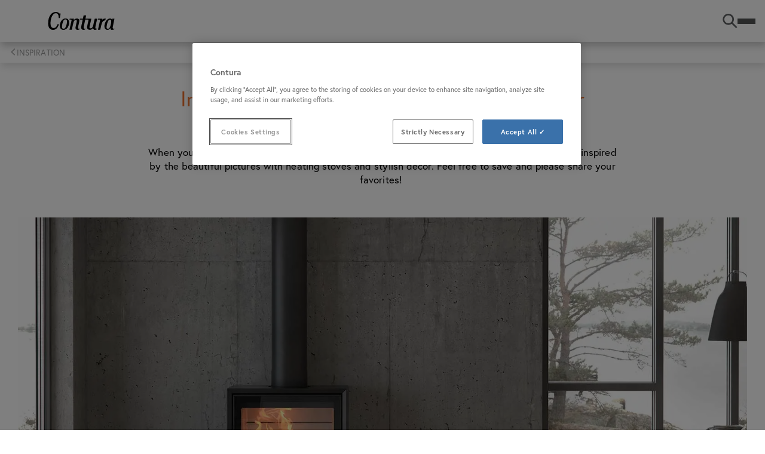

--- FILE ---
content_type: text/html;charset=UTF-8
request_url: https://www.contura.eu/en-ie/inspiration/inspiration-images
body_size: 12269
content:
<!DOCTYPE html>
<html lang="en" class="sv-no-js sv-template-contura-generic-page">
<head>
   <meta charset="UTF-8">
   <script nonce="324270a0-f54c-11f0-b33e-035b30fb645e">(function(c){c.add('sv-js');c.remove('sv-no-js');})(document.documentElement.classList)</script>
   <title>Stove Interior Design Gallery: Inspiration Showcase | Contura</title>
   <link rel="preload" href="/sitevision/system-resource/9d2c350fd8d7c3ebd2df20ddd66a6c9d3fa2d8bd06a7b9a09cdd793b17e56c41/js/jquery.js" as="script">
   <link rel="preload" href="/sitevision/system-resource/9d2c350fd8d7c3ebd2df20ddd66a6c9d3fa2d8bd06a7b9a09cdd793b17e56c41/envision/envision.js" as="script">
   <link rel="preload" href="/sitevision/system-resource/9d2c350fd8d7c3ebd2df20ddd66a6c9d3fa2d8bd06a7b9a09cdd793b17e56c41/js/utils.js" as="script">
   <link rel="preload" href="/sitevision/system-resource/9d2c350fd8d7c3ebd2df20ddd66a6c9d3fa2d8bd06a7b9a09cdd793b17e56c41/js/portlets.js" as="script">
               <meta name="keywords" content="">
                     <meta name="description" content="Invest in a Contura stove for elevated quality of life and lower heating costs. Explore inspiring images showcasing the beauty and efficiency of our heating stoves.">
         <meta name="viewport" content="width=device-width, initial-scale=1, minimum-scale=1, shrink-to-fit=no">
   <meta name="dcterms.identifier" content="https://www.contura.eu">
   <meta name="dcterms.language" content="en">
   <meta name="dcterms.format" content="text/html">
   <meta name="dcterms.type" content="text">
   <link rel="canonical" href="https://www.contura.eu/en-ie/inspiration/inspiration-images">
   <link rel="stylesheet" type="text/css" href="/2.d814643163bae2cc6932408/1768441686436/sitevision-responsive-grids.css">
   
      <link rel="stylesheet" type="text/css" href="/2.d814643163bae2cc6932408/auto/1768379895718/SiteVision.css">
      <link rel="stylesheet" type="text/css" href="/2.d814643163bae2cc6932408/0/9426/print/SiteVision.css">
   <link rel="stylesheet" type="text/css" href="/sitevision/system-resource/9d2c350fd8d7c3ebd2df20ddd66a6c9d3fa2d8bd06a7b9a09cdd793b17e56c41/css/portlets.css">
   <link rel="stylesheet" type="text/css" href="/sitevision/system-resource/9d2c350fd8d7c3ebd2df20ddd66a6c9d3fa2d8bd06a7b9a09cdd793b17e56c41/envision/envision.css">

      <link rel="stylesheet" type="text/css" href="/2.d814643163bae2cc6932408/91.3893c2f71938d0a6a7c425/1768441733258/0/sv-template-asset.css">
      <link rel="stylesheet" type="text/css" href="https://use.typekit.net/xdo7lgy.css">
         <link rel="stylesheet" type="text/css" href="/webapp-resource/4.5b970218178d2c77ed146b4/360.53ca2b9819781d9b8d8dc3/1751005540006/webapp-assets.css">
      <link rel="stylesheet" type="text/css" href="/webapp-resource/4.5b970218178d2c77ed146b4/360.4a2807fc19ae6e9c1c2749/1765885422447/webapp-assets.css">
      <link rel="stylesheet" type="text/css" href="/webapp-resource/4.5b970218178d2c77ed146b4/360.3893c2f71938d0a6a7c3e1/1733314549525/webapp-assets.css">
      <link rel="stylesheet" type="text/css" href="/webapp-resource/4.5b970218178d2c77ed146b4/360.1a317b28174e75e93e828e0/1602593237062/webapp-assets.css">
      <script nonce="324270a0-f54c-11f0-b33e-035b30fb645e">!function(t,e){t=t||"docReady",e=e||window;var n=[],o=!1,c=!1;function d(){if(!o){o=!0;for(var t=0;t<n.length;t++)try{n[t].fn.call(window,n[t].ctx)}catch(t){console&&console.error(t)}n=[]}}function a(){"complete"===document.readyState&&d()}e[t]=function(t,e){if("function"!=typeof t)throw new TypeError("callback for docReady(fn) must be a function");o?setTimeout(function(){t(e)},1):(n.push({fn:t,ctx:e}),"complete"===document.readyState?setTimeout(d,1):c||(document.addEventListener?(document.addEventListener("DOMContentLoaded",d,!1),window.addEventListener("load",d,!1)):(document.attachEvent("onreadystatechange",a),window.attachEvent("onload",d)),c=!0))}}("svDocReady",window);</script>
      <script src="/sitevision/system-resource/9d2c350fd8d7c3ebd2df20ddd66a6c9d3fa2d8bd06a7b9a09cdd793b17e56c41/js/jquery.js"></script>
      <link rel="alternate" href="https://www.contura.eu/de-de/inspiration/bildergalerie" hreflang="de-DE">
   <link rel="alternate" href="https://www.contura.eu/sv-se/inspiration--tips/inspirationsbilder" hreflang="sv-SE">
   <link rel="alternate" href="https://www.contura.eu/en-ie/inspiration/inspiration-images" hreflang="en-IE">
   <link rel="alternate" href="https://www.contura.eu/fr-fr/inspiration/images-dinspiration" hreflang="fr-FR">
   <link rel="alternate" href="https://www.contura.eu/sl-si/navdih/slike-za-navdih" hreflang="sl-SI">
   <link rel="alternate" href="https://www.contura.eu/de-at/inspiration/bildergalerie" hreflang="de-AT">
   <link rel="alternate" href="https://www.contura.eu/it-it/ispirazione/galleria-ispirazione" hreflang="it-IT">
   <link rel="alternate" href="https://www.contura.eu/no-no/inspirasjon/showroom" hreflang="no-NO">
   <link rel="alternate" href="https://www.contura.eu/de-ch/inspiration/bildergalerie" hreflang="de-CH">
   <link rel="alternate" href="https://www.contura.eu/da-dk/inspiration/billedegalleri" hreflang="da-DK">
   <link rel="alternate" href="https://www.contura.eu/fi-fi/inspiraatio/inspiraatiokuvia" hreflang="fi-FI">
   <link rel="alternate" href="https://www.contura.eu/en-gb/inspiration/inspiration-images" hreflang="en-GB">
   <link rel="alternate" href="https://www.contura.eu/es-es/inspiracion/imagenes-de-inspiracion" hreflang="es-ES">
   <script src="/2.d814643163bae2cc6932408/91.3893c2f71938d0a6a7c425/1768441733315/HEAD/0/sv-template-asset.js"></script>
   <script src="https://www.google.com/recaptcha/api.js" async></script>
<link rel="apple-touch-icon" sizes="180x180" href="/images/18.59b2d8e317c77b1812b20a7/1636534205558/apple-touch-icon-180x180.png"/>
<link rel="icon" type="image/png" sizes="32x32" href="/images/18.59b2d8e317c77b1812b302c/1636534205677/icon-32x32.png"/>
<link rel="icon" type="image/png" sizes="16x16" href="/images/18.59b2d8e317c77b1812b302b/1636534205617/icon-16x16.png"/>
<link rel="icon" type="image/png" sizes="192x192" href="/images/18.59b2d8e317c77b1812b209f/1636534205524/android-chrome-192x192.png">
<link rel="mask-icon" href="/images/18.59b2d8e317c77b1812b20ab/1636534205708/safari-pinned-tab.svg">
   


   <script> 
  // Define dataLayer and the gtag function. 
  window.dataLayer = window.dataLayer || []; 
  function gtag(){dataLayer.push(arguments);} 
 
  // Default ad_storage to 'denied'. 
  gtag('consent', 'default', { 
ad_storage: "denied", 
        analytics_storage: "denied", 
        functionality_storage: "denied", 
        personalization_storage: "denied", 
        security_storage: "denied",
     ad_user_data: "denied",
     ad_personalization: "denied",
'wait_for_update': 500 
 
  }); 
</script> 

<!-- Google Tag Manager -->
<script>(function(w,d,s,l,i){w[l]=w[l]||[];w[l].push({'gtm.start':
new Date().getTime(),event:'gtm.js'});var f=d.getElementsByTagName(s)[0],
j=d.createElement(s),dl=l!='dataLayer'?'&l='+l:'';j.async=true;j.src=
'https://www.googletagmanager.com/gtm.js?id='+i+dl;f.parentNode.insertBefore(j,f);
})(window,document,'script','dataLayer','GTM-KF2V6HM');</script>
<!-- End Google Tag Manager -->
   <!-- OneTrust Cookies Consent Notice start for www.contura.eu -->
<script src="https://cdn.cookielaw.org/scripttemplates/otSDKStub.js"  type="text/javascript" charset="UTF-8" data-domain-script="19cbb695-a7d6-473a-a7e2-257f22508362" ></script>
<script type="text/javascript">
function OptanonWrapper() { }
</script>
<!-- OneTrust Cookies Consent Notice end for www.contura.eu -->
   <meta name="p:domain_verify" content="e5900b2ec4f77ab9b9c03dc8a1f44774" />
   <script nonce="324270a0-f54c-11f0-b33e-035b30fb645e">
      window.sv = window.sv || {};
      sv.UNSAFE_MAY_CHANGE_AT_ANY_GIVEN_TIME_webAppExternals = {};
      sv.PageContext = {
      pageId: '4.5b970218178d2c77ed146b4',
      siteId: '2.d814643163bae2cc6932408',
      userIdentityId: '',
      userIdentityReadTimeout: 0,
      userLocale: 'en_IE',
      dev: false,
      csrfToken: '',
      html5: true,
      useServerSideEvents: false,
      nodeIsReadOnly: false
      };
   </script>
      <script nonce="324270a0-f54c-11f0-b33e-035b30fb645e">!function(){"use strict";var t,n={},e={},i={};function r(t){return n[t]=n[t]||{instances:[],modules:{},bundle:{}},n[t]}document.querySelector("html").classList.add("js");var s={registerBootstrapData:function(t,n,i,r,s){var a,o=e[t];o||(o=e[t]={}),(a=o[i])||(a=o[i]={}),a[n]={subComponents:r,options:s}},registerInitialState:function(t,n){i[t]=n},registerApp:function(n){var e=n.applicationId,i=r(e);if(t){var s={};s[e]=i,s[e].instances=[n],t.start(s)}else i.instances.push(n)},registerModule:function(t){r(t.applicationId).modules[t.path]=t},registerBundle:function(t){r(t.applicationId).bundle=t.bundle},getRegistry:function(){return n},setAppStarter:function(n){t=n},getBootstrapData:function(t){return e[t]},getInitialState:function(t){return i[t]}};window.AppRegistry=s}();</script>
</head>
<body class=" sv-responsive  env-m-around--0">
<div id="svid10_13295e31932926f5ff1461" class="sv-layout"><div id="svid94_13295e31932926f5ff1477"><div class="sv-vertical sv-layout contura-page-content sv-skip-spacer sv-template-layout" id="svid10_13295e31932926f5ff1478"><header class="sv-vertical sv-layout contura-site-header sv-skip-spacer sv-template-layout" id="svid10_13295e31932926f5ff1479"><div class="sv-custom-module sv-contura-navigation-menu sv-skip-spacer sv-template-portlet
" id="svid12_3893c2f71938d0a6a7c3e8"><div id="NavigationMenu"><!-- Navigation Menu --></div><div data-cid="12.3893c2f71938d0a6a7c3e8"><div class="qPzrQzqI5T2BhvdzPSqy"><div class="wXN_iB_XzQnzteNrVIKV"><a href="https://www.contura.eu/en-ie" class="HFe5X56yMsbuLpKVVNdO"><img src="https://www.contura.eu/images/18.d814643163bae2cc691cf54/1535458683362/contura-logo.svg" alt="Contura logo" class="BDGzNMK_trtyKvfZTquf"/></a><div class="hIPrwwIJdRsLMih1rdnq"><nav class="ght5ZyAxhaVaHHlbRcPd "><ul class="pH6BwWJ9lKJ0iuQsY_RY"><li class="mF9t3wbIhtOIavEei0x3"><a href="https://www.contura.eu/en-ie/stove-collection" class="ltlbUrX3BS3uDmUqHaqa    G7Aefd_Db4eSMw5bYyj2 " aria-haspopup="true" aria-expanded="false">Stove collection</a></li><li class="mF9t3wbIhtOIavEei0x3"><a href="https://www.contura.eu/en-ie/inspiration" class="ltlbUrX3BS3uDmUqHaqa   qIMIEhfAltStYK5GTewI G7Aefd_Db4eSMw5bYyj2 " aria-haspopup="true" aria-expanded="false">Inspiration</a></li><li class="mF9t3wbIhtOIavEei0x3"><a href="https://www.contura.eu/en-ie/guides-and-facts" class="ltlbUrX3BS3uDmUqHaqa    G7Aefd_Db4eSMw5bYyj2 " aria-haspopup="true" aria-expanded="false">Guides and facts</a></li><li class="mF9t3wbIhtOIavEei0x3"><a href="https://www.contura.eu/en-ie/cosyology" class="ltlbUrX3BS3uDmUqHaqa     " aria-haspopup="false">Cosyology</a></li><li class="mF9t3wbIhtOIavEei0x3"><a href="https://www.contura.eu/en-ie/download" class="ltlbUrX3BS3uDmUqHaqa    G7Aefd_Db4eSMw5bYyj2 " aria-haspopup="true" aria-expanded="false">Download</a></li><li class="mF9t3wbIhtOIavEei0x3"><a href="https://www.contura.eu/en-ie/find-dealer" class="ltlbUrX3BS3uDmUqHaqa     " aria-haspopup="false">Find dealer</a></li><li class="mF9t3wbIhtOIavEei0x3"><a href="https://www.contura.eu/en-ie/about" class="ltlbUrX3BS3uDmUqHaqa    G7Aefd_Db4eSMw5bYyj2 " aria-haspopup="true" aria-expanded="false">About</a></li></ul></nav><button class="BoDq7MyssFHzirxvWC3A"><svg class="env-icon"><use href="/sitevision/envision-icons.svg#icon-search"></use></svg><span class="JH5kKKyP_fnIELa63J38">Search</span></button><button class="kYvyrm0FF0wEScL0wyTS" aria-expanded="false" aria-label="Toggle menu"><span class="Tttj2f2V5cVHHNopKHc2 "></span><span class="Tttj2f2V5cVHHNopKHc2 "></span><span class="Tttj2f2V5cVHHNopKHc2 "></span></button></div></div></div></div><script nonce="324270a0-f54c-11f0-b33e-035b30fb645e" >AppRegistry.registerBootstrapData('12.3893c2f71938d0a6a7c3e8','12.3893c2f71938d0a6a7c3e8','AGNOSTIC_RENDERER');</script><script nonce="324270a0-f54c-11f0-b33e-035b30fb645e">AppRegistry.registerInitialState('12.3893c2f71938d0a6a7c3e8',{"data":{"search":"Search","logo":{"icon":"https://www.contura.eu/images/18.d814643163bae2cc691cf54/1535458683362/contura-logo.svg","url":"https://www.contura.eu/en-ie"},"menuItems":[{"name":"Stove collection","url":"https://www.contura.eu/en-ie/stove-collection","hasChildren":true,"children":[{"displayName":"Wood burning stoves","URL":"https://www.contura.eu/en-ie/stove-collection/wood-burning-stoves"},{"displayName":"Soapstone stoves","URL":"https://www.contura.eu/en-ie/stove-collection/soapstone-stoves"},{"displayName":"Fireplaces and masonry stoves","URL":"https://www.contura.eu/en-ie/stove-collection/fireplaces-and-masonry-stoves"},{"displayName":"Fireplace inserts","URL":"https://www.contura.eu/en-ie/stove-collection/fireplace-inserts"},{"displayName":"Cast iron stoves","URL":"https://www.contura.eu/en-ie/stove-collection/cast-iron-stoves"},{"displayName":"Explore our stove series","URL":"https://www.contura.eu/en-ie/stove-collection/explore-our-stove-series"},{"displayName":"Optional equipment","URL":"https://www.contura.eu/en-ie/stove-collection/optional-equipment"},{"displayName":"Handles","URL":"https://www.contura.eu/en-ie/stove-collection/handles"}],"isCurrentPage":false},{"name":"Inspiration","url":"https://www.contura.eu/en-ie/inspiration","hasChildren":true,"children":[{"displayName":"Inspiration images","URL":"https://www.contura.eu/en-ie/inspiration/inspiration-images"},{"displayName":"Brochures","URL":"https://www.contura.eu/en-ie/inspiration/brochures"},{"displayName":"Video gallery","URL":"https://www.contura.eu/en-ie/inspiration/video-gallery"},{"displayName":"Contura in social media","URL":"https://www.contura.eu/en-ie/inspiration/contura-in-social-media"}],"isCurrentPage":true},{"name":"Guides and facts","url":"https://www.contura.eu/en-ie/guides-and-facts","hasChildren":true,"children":[{"displayName":"Stove selector","URL":"https://www.contura.eu/en-ie/guides-and-facts/stove-selector"},{"displayName":"Build your stove","URL":"https://www.contura.eu/en-ie/guides-and-facts/build-your-stove"},{"displayName":"View our stoves in your home","URL":"https://www.contura.eu/en-ie/guides-and-facts/view-our-stoves-in-your-home"},{"displayName":"Heating properties","URL":"https://www.contura.eu/en-ie/guides-and-facts/heating-properties"},{"displayName":"Install a wood burner","URL":"https://www.contura.eu/en-ie/guides-and-facts/install-a-wood-burner"},{"displayName":"How to light properly","URL":"https://www.contura.eu/en-ie/guides-and-facts/how-to-light-properly"},{"displayName":"Questions and answers","URL":"https://www.contura.eu/en-ie/guides-and-facts/questions-and-answers"},{"displayName":"Environmentally smart stoves","URL":"https://www.contura.eu/en-ie/guides-and-facts/environmentally-smart-stoves"}],"isCurrentPage":false},{"name":"Cosyology","url":"https://www.contura.eu/en-ie/cosyology","hasChildren":false,"children":[],"isCurrentPage":false},{"name":"Download","url":"https://www.contura.eu/en-ie/download","hasChildren":true,"children":[{"displayName":"Instructions and manuals","URL":"https://www.contura.eu/en-ie/download/instructions-and-manuals"},{"displayName":"Declaration of performance","URL":"https://www.contura.eu/en-ie/download/declaration-of-performance"},{"displayName":"EU declaration of conformity","URL":"https://www.contura.eu/en-ie/download/eu-declaration-of-conformity"},{"displayName":"Energy labels","URL":"https://www.contura.eu/en-ie/download/energy-labels"},{"displayName":"Media and images","URL":"https://www.contura.eu/en-ie/download/media-and-images"},{"displayName":"Technical documentation","URL":"https://www.contura.eu/en-ie/download/technical-documentation"}],"isCurrentPage":false},{"name":"Find dealer","url":"https://www.contura.eu/en-ie/find-dealer","hasChildren":false,"children":[],"isCurrentPage":false},{"name":"About","url":"https://www.contura.eu/en-ie/about","hasChildren":true,"children":[{"displayName":"Contura from sweden","URL":"https://www.contura.eu/en-ie/about/contura-from-sweden"},{"displayName":"Our values","URL":"https://www.contura.eu/en-ie/about/our-values"},{"displayName":"Double warranty","URL":"https://www.contura.eu/en-ie/about/double-warranty"},{"displayName":"Contact Contura","URL":"https://www.contura.eu/en-ie/about/contact-contura"},{"displayName":"Terms and conditions","URL":"https://www.contura.eu/en-ie/about/terms-and-conditions"}],"isCurrentPage":false}]}});</script>
<script nonce="324270a0-f54c-11f0-b33e-035b30fb645e">AppRegistry.registerApp({applicationId:'contura-navigation-menu|1.2.1',htmlElementId:'svid12_3893c2f71938d0a6a7c3e8',route:'/',portletId:'12.3893c2f71938d0a6a7c3e8',locale:'en-IE',defaultLocale:'en',webAppId:'contura-navigation-menu',webAppVersion:'1.2.1',webAppAopId:'360.53ca2b9819781d9b8d8dc3',webAppImportTime:'1751005540006',requiredLibs:{"react":"17.0.2"}});</script></div>
<div class="sv-vertical sv-layout contura-site-header-search sv-template-layout" id="svid10_3893c2f71938d0a6a7c3ea"><div class="sv-vertical sv-layout sv-skip-spacer sv-template-layout" id="svid93_3893c2f71938d0a6a7c3f7"><div class="sv-searchform-portlet sv-portlet sv-skip-spacer sv-template-portlet
" id="svid12_3893c2f71938d0a6a7c3f8"><div id="Searchfield"><!-- Search field --></div>





 
<script nonce="324270a0-f54c-11f0-b33e-035b30fb645e">
svDocReady(function() {
   // Backwards compatibility for custom templates
   $svjq("#search12_3893c2f71938d0a6a7c3f8").on('focusin', function() {
      if ($svjq("#search12_3893c2f71938d0a6a7c3f8").val() == "Enter search terms") {
         $svjq("#search12_3893c2f71938d0a6a7c3f8").val("");
         return false;
      }
   });
   // Submit, blocks empty and placeholder queries
   $svjq("#search12_3893c2f71938d0a6a7c3f8button").on('click', function() {
      const qry = $svjq("#search12_3893c2f71938d0a6a7c3f8").val();
      if (qry == "" || qry == "Enter search terms") {
         return false;
      }
   });
   // Invokes the search button if user presses the enter key (needed in IE)
   $svjq("#search12_3893c2f71938d0a6a7c3f8").on('keypress', function(e) {
      if (e.which == 13) {
         $svjq("#search12_3893c2f71938d0a6a7c3f8button").trigger('focus').trigger('click');
         return false;
      }
   });
});
</script>



<form method="get" action="/en-ie/searchresult" class="contura-search-form">
  <div class="contura-search-form-container" role="search" aria-label="Search field">
    <label for="search12_3893c2f71938d0a6a7c3f8" class="contura-search-form-label sv-hidden">Search</label>
    <input 
      type="text"
      id="search12_3893c2f71938d0a6a7c3f8"
      class="contura-search-form-input"
      name="query"
      autocomplete="off"
      placeholder="Enter search terms"
          />
    <input id="search12_3893c2f71938d0a6a7c3f8button" type="submit" class="contura-search-form-submit" name="submitButton" value="Search" />
  </div>
  <div id="search12_3893c2f71938d0a6a7c3f8selectedState" class="env-assistive-text" aria-atomic="true" aria-live="assertive"></div>
  <button type="button" class="contura-search-form-close">
   	<svg class="env-icon contura-search-form-close-icon">
   		<use href="/sitevision/envision-icons.svg#icon-delete"></use>
		</svg>
   </button>
</form></div>
</div>
</div>
</header>
<main class="sv-vertical sv-layout contura-site-main sv-template-layout" id="svid10_13295e31932926f5ff147a"><div class="sv-custom-module sv-contura-breadcrumbs sv-skip-spacer sv-template-portlet
" id="svid12_3893c2f71938d0a6a7c3e6"><div id="ConturaBreadcrumbs"><!-- Contura Breadcrumbs --></div><div data-cid="12.3893c2f71938d0a6a7c3e6"><nav aria-label="Breadcrumbs" class="sqhZoL3ic6VYBV8oSDYw" data-reactroot=""><ul class="mBB4tRPIrOB9nNXaCaPm"><li class="dXvti90y8rB5bPhaNwz4 "><a href="https://www.contura.eu/en-ie">Start</a></li><li class="dXvti90y8rB5bPhaNwz4 "><a href="https://www.contura.eu/en-ie/inspiration">Inspiration</a></li><li class="dXvti90y8rB5bPhaNwz4 tnP2aaweRm6ygTm4bUfg"><a href="https://www.contura.eu/en-ie/inspiration/inspiration-images">Inspiration images</a></li></ul></nav></div><script nonce="324270a0-f54c-11f0-b33e-035b30fb645e" >AppRegistry.registerBootstrapData('12.3893c2f71938d0a6a7c3e6','12.3893c2f71938d0a6a7c3e6','AGNOSTIC_RENDERER');</script><script nonce="324270a0-f54c-11f0-b33e-035b30fb645e">AppRegistry.registerInitialState('12.3893c2f71938d0a6a7c3e6',{"items":[{"name":"Start","uri":"/en-ie","url":"https://www.contura.eu/en-ie","isStartPage":true,"isCurrentPage":false},{"name":"Inspiration","uri":"/en-ie/inspiration","url":"https://www.contura.eu/en-ie/inspiration","isStartPage":false,"isCurrentPage":false},{"name":"Inspiration images","uri":"/en-ie/inspiration/inspiration-images","url":"https://www.contura.eu/en-ie/inspiration/inspiration-images","isStartPage":false,"isCurrentPage":true}]});</script>
<script nonce="324270a0-f54c-11f0-b33e-035b30fb645e">AppRegistry.registerApp({applicationId:'contura-breadcrumbs|0.0.1',htmlElementId:'svid12_3893c2f71938d0a6a7c3e6',route:'/',portletId:'12.3893c2f71938d0a6a7c3e6',locale:'en-IE',defaultLocale:'en',webAppId:'contura-breadcrumbs',webAppVersion:'0.0.1',webAppAopId:'360.3893c2f71938d0a6a7c3e1',webAppImportTime:'1733314549525',requiredLibs:{"react":"17.0.2"}});</script></div>
<div id="svid94_3893c2f71938d0a6a7c42e"><div class="sv-vertical sv-layout sv-skip-spacer sv-template-layout" id="svid10_3893c2f71938d0a6a7c444"><div class="sv-row sv-layout sv-skip-spacer sv-template-layout" id="svid10_3893c2f71938d0a6a7c42f"><div id="svid94_2dc591501938d9bb2c61260" class="pagecontent sv-layout"><div id="Hero"><!-- Hero --></div></div></div>
<div class="sv-row sv-layout contura-max-width-1380-center sv-template-layout" id="svid10_3893c2f71938d0a6a7c431"><div id="svid94_5b970218178d2c77ed146b8" class="pagecontent sv-layout"><div id="Maincontent"><!-- Main content --></div><div class="sv-fixed-fluid-grid sv-grid-12-columns sv-layout sv-skip-spacer" id="svid10_5b970218178d2c77ed146b9"><div class="sv-row sv-layout sv-skip-spacer c8271"  id="svid10_5b970218178d2c77ed146ba"><div class="sv-layout sv-push-2 sv-skip-spacer sv-column-8" id="svid10_5b970218178d2c77ed146bb"><div class="sv-custom-module sv-nb-text-columns sv-skip-spacer" id="svid12_27c5b606186e69aa9ee1b67"><div id="ConTextColumns"><!-- Con Text Columns --></div><div data-cid="12.27c5b606186e69aa9ee1b67"><div class="nb-text-columns contura-orange-color-theme nb-text-columns-has-transparent-bg nb-text-columns-align-center nb-text-columns-align-header-center read-more-no"><h1>Image gallery with wood stoves and interior design inspiration</h1><p>When you buy a stove from Contura , you buy higher quality of life and lower heating costs. Be inspired by the beautiful pictures with heating stoves and stylish decor. Feel free to save and please share your favorites!&nbsp;</p></div><div><script>
                    document.querySelectorAll('.sv-nb-text-columns').forEach(e => {
                        const content = e.querySelector('.nb-text-columns')
                        if(content.children.length === 1 && /h1|h2|h3|h4/.test(content.firstChild.nodeName.toLowerCase())) {
                            e.classList.add('sv-nb-text-columns-with-single-heading')
                        }
                    });
                </script>
                </div></div><script nonce="324270a0-f54c-11f0-b33e-035b30fb645e" >AppRegistry.registerBootstrapData('12.27c5b606186e69aa9ee1b67','12.27c5b606186e69aa9ee1b67','AGNOSTIC_RENDERER');</script><script nonce="324270a0-f54c-11f0-b33e-035b30fb645e">AppRegistry.registerInitialState('12.27c5b606186e69aa9ee1b67',{});</script>
<script nonce="324270a0-f54c-11f0-b33e-035b30fb645e">AppRegistry.registerApp({applicationId:'nb.text.columns|1.0.4',htmlElementId:'svid12_27c5b606186e69aa9ee1b67',route:'/',portletId:'12.27c5b606186e69aa9ee1b67',locale:'en-IE',defaultLocale:'en',webAppId:'nb.text.columns',webAppVersion:'1.0.4',webAppAopId:'360.3b0e15d818cfe80b0133262',webAppImportTime:'1708941558033',requiredLibs:{"react":"17.0.2"}});</script></div>
</div>
</div>
<div class="sv-row sv-layout c8239"  id="svid10_27c5b606186e69aa9ee1b69"><div class="sv-custom-module sv-nb-text-columns sv-skip-spacer" id="svid12_27c5b606186e69aa9ee1b6a"><div id="ConTextColumns1"><!-- Con Text Columns 1 --></div><div data-cid="12.27c5b606186e69aa9ee1b6a"><div class="nb-text-columns contura-orange-color-theme nb-text-columns-has-transparent-bg nb-text-columns-align-center nb-text-columns-align-header-center read-more-no"><p><img src="https://www.contura.eu/images/18.3c96363e1671040fdb269b/1542619585651/contura-330g-wood-burning-stove-design-house.jpg" alt="Contura 330g wood burning stove"><br></p><h4 class="h4">Wood burning stove Contura 330G with three log boxes (option)</h4><p></p><p><a href="https://www.contura.eu/en-ie/stove-collection/wood-burning-stoves">Sew our collection of wood burning stoves</a></p></div><div><script>
                    document.querySelectorAll('.sv-nb-text-columns').forEach(e => {
                        const content = e.querySelector('.nb-text-columns')
                        if(content.children.length === 1 && /h1|h2|h3|h4/.test(content.firstChild.nodeName.toLowerCase())) {
                            e.classList.add('sv-nb-text-columns-with-single-heading')
                        }
                    });
                </script>
                </div></div><script nonce="324270a0-f54c-11f0-b33e-035b30fb645e" >AppRegistry.registerBootstrapData('12.27c5b606186e69aa9ee1b6a','12.27c5b606186e69aa9ee1b6a','AGNOSTIC_RENDERER');</script><script nonce="324270a0-f54c-11f0-b33e-035b30fb645e">AppRegistry.registerInitialState('12.27c5b606186e69aa9ee1b6a',{});</script>
<script nonce="324270a0-f54c-11f0-b33e-035b30fb645e">AppRegistry.registerApp({applicationId:'nb.text.columns|1.0.4',htmlElementId:'svid12_27c5b606186e69aa9ee1b6a',route:'/',portletId:'12.27c5b606186e69aa9ee1b6a',locale:'en-IE',defaultLocale:'en',webAppId:'nb.text.columns',webAppVersion:'1.0.4',webAppAopId:'360.3b0e15d818cfe80b0133262',webAppImportTime:'1708941558033',requiredLibs:{"react":"17.0.2"}});</script></div>
</div>
<div class="sv-row sv-layout c8254"  id="svid10_27c5b606186e69aa9ee1b6c"><div class="sv-layout sv-skip-spacer sv-column-6" id="svid10_27c5b606186e69aa9ee1b6d"><div class="sv-custom-module sv-nb-text-columns sv-skip-spacer c8246"  id="svid12_27c5b606186e69aa9ee1b6e"><div id="ConTextColumns2"><!-- Con Text Columns 2 --></div><div data-cid="12.27c5b606186e69aa9ee1b6e"><div class="nb-text-columns nb-text-columns-has-transparent-bg nb-text-columns-align-center read-more-no"><p><img src="https://www.contura.eu/images/18.3c96363e1671040fdb269d/1542619586061/contura-569-woodburner-inspiration.jpg" alt="Contura 569 wood burning stove"><br></p><h4 class="h4">Wood burning stove Contura 596G Style in white with glass door</h4><p><a href="https://www.contura.eu/en-ie/stove-collection/wood-burning-stoves/Contura-596G-Style">Wood&nbsp;burning&nbsp;stove&nbsp;Contura&nbsp;596G&nbsp;Style</a></p></div><div><script>
                    document.querySelectorAll('.sv-nb-text-columns').forEach(e => {
                        const content = e.querySelector('.nb-text-columns')
                        if(content.children.length === 1 && /h1|h2|h3|h4/.test(content.firstChild.nodeName.toLowerCase())) {
                            e.classList.add('sv-nb-text-columns-with-single-heading')
                        }
                    });
                </script>
                </div></div><script nonce="324270a0-f54c-11f0-b33e-035b30fb645e" >AppRegistry.registerBootstrapData('12.27c5b606186e69aa9ee1b6e','12.27c5b606186e69aa9ee1b6e','AGNOSTIC_RENDERER');</script><script nonce="324270a0-f54c-11f0-b33e-035b30fb645e">AppRegistry.registerInitialState('12.27c5b606186e69aa9ee1b6e',{});</script>
<script nonce="324270a0-f54c-11f0-b33e-035b30fb645e">AppRegistry.registerApp({applicationId:'nb.text.columns|1.0.4',htmlElementId:'svid12_27c5b606186e69aa9ee1b6e',route:'/',portletId:'12.27c5b606186e69aa9ee1b6e',locale:'en-IE',defaultLocale:'en',webAppId:'nb.text.columns',webAppVersion:'1.0.4',webAppAopId:'360.3b0e15d818cfe80b0133262',webAppImportTime:'1708941558033',requiredLibs:{"react":"17.0.2"}});</script></div>
</div>
<div class="sv-layout sv-column-6" id="svid10_27c5b606186e69aa9ee1b70"><div class="sv-custom-module sv-nb-text-columns sv-skip-spacer c8246"  id="svid12_27c5b606186e69aa9ee1b71"><div id="ConTextColumns3"><!-- Con Text Columns 3 --></div><div data-cid="12.27c5b606186e69aa9ee1b71"><div class="nb-text-columns nb-text-columns-has-transparent-bg nb-text-columns-align-center read-more-no"><img src="https://www.contura.eu/images/18.5c7f7d6917826b21fa83a07/1617786460513/contura-51-low-cast-iron-stove.jpg" alt="Contura 51 cast iron stove"><br>
<h4 class="h4">Cast iron stove Contura 51L low-leg model is ideal for recessing into a fireplace opening
</h4><p><a href="https://www.contura.eu/en-ie/stove-collection/cast-iron-stoves/Contura-51L">Cast iron stove Contura 51L</a></p></div><div><script>
                    document.querySelectorAll('.sv-nb-text-columns').forEach(e => {
                        const content = e.querySelector('.nb-text-columns')
                        if(content.children.length === 1 && /h1|h2|h3|h4/.test(content.firstChild.nodeName.toLowerCase())) {
                            e.classList.add('sv-nb-text-columns-with-single-heading')
                        }
                    });
                </script>
                </div></div><script nonce="324270a0-f54c-11f0-b33e-035b30fb645e" >AppRegistry.registerBootstrapData('12.27c5b606186e69aa9ee1b71','12.27c5b606186e69aa9ee1b71','AGNOSTIC_RENDERER');</script><script nonce="324270a0-f54c-11f0-b33e-035b30fb645e">AppRegistry.registerInitialState('12.27c5b606186e69aa9ee1b71',{});</script>
<script nonce="324270a0-f54c-11f0-b33e-035b30fb645e">AppRegistry.registerApp({applicationId:'nb.text.columns|1.0.4',htmlElementId:'svid12_27c5b606186e69aa9ee1b71',route:'/',portletId:'12.27c5b606186e69aa9ee1b71',locale:'en-IE',defaultLocale:'en',webAppId:'nb.text.columns',webAppVersion:'1.0.4',webAppAopId:'360.3b0e15d818cfe80b0133262',webAppImportTime:'1708941558033',requiredLibs:{"react":"17.0.2"}});</script></div>
</div>
</div>
<div class="sv-row sv-layout c8254"  id="svid10_27c5b606186e69aa9ee1b73"><div class="sv-layout sv-skip-spacer sv-column-12" id="svid10_27c5b606186e69aa9ee1b74"><div class="sv-custom-module sv-nb-text-columns sv-skip-spacer c8246"  id="svid12_27c5b606186e69aa9ee1b75"><div id="ConTextColumns4"><!-- Con Text Columns 4 --></div><div data-cid="12.27c5b606186e69aa9ee1b75"><div class="nb-text-columns primary-colour-theme nb-text-columns-has-transparent-bg nb-text-columns-align-center read-more-no"><p><img src="https://www.contura.eu/images/18.3c96363e1671040fdb269c/1542619585844/contura-556t-soapstone-stove-conservatory.jpg" alt="Contura 556T soapstone wood burning stove"><br>
</p><h4 class="h4">Soapstone stove Contura 556T Style in grey
</h4><p><a href="https://www.contura.eu/en-ie/stove-collection/soapstone-stoves">See our collection of soapstone stoves</a></p></div><input type="checkbox" class="text-columns-expand-btn"/><div><script>
                    document.querySelectorAll('.sv-nb-text-columns').forEach(e => {
                        const content = e.querySelector('.nb-text-columns')
                        if(content.children.length === 1 && /h1|h2|h3|h4/.test(content.firstChild.nodeName.toLowerCase())) {
                            e.classList.add('sv-nb-text-columns-with-single-heading')
                        }
                    });
                </script>
                </div></div><script nonce="324270a0-f54c-11f0-b33e-035b30fb645e" >AppRegistry.registerBootstrapData('12.27c5b606186e69aa9ee1b75','12.27c5b606186e69aa9ee1b75','AGNOSTIC_RENDERER');</script><script nonce="324270a0-f54c-11f0-b33e-035b30fb645e">AppRegistry.registerInitialState('12.27c5b606186e69aa9ee1b75',{});</script>
<script nonce="324270a0-f54c-11f0-b33e-035b30fb645e">AppRegistry.registerApp({applicationId:'nb.text.columns|1.0.4',htmlElementId:'svid12_27c5b606186e69aa9ee1b75',route:'/',portletId:'12.27c5b606186e69aa9ee1b75',locale:'en-IE',defaultLocale:'en',webAppId:'nb.text.columns',webAppVersion:'1.0.4',webAppAopId:'360.3b0e15d818cfe80b0133262',webAppImportTime:'1708941558033',requiredLibs:{"react":"17.0.2"}});</script></div>
</div>
</div>
<div class="sv-row sv-layout c8254"  id="svid10_27c5b606186e69aa9ee1b77"><div class="sv-layout sv-skip-spacer sv-column-4" id="svid10_27c5b606186e69aa9ee1b78"><div class="sv-custom-module sv-nb-text-columns sv-skip-spacer c8246"  id="svid12_27c5b606186e69aa9ee1b79"><div id="ConTextColumns5"><!-- Con Text Columns 5 --></div><div data-cid="12.27c5b606186e69aa9ee1b79"><div class="nb-text-columns primary-colour-theme nb-text-columns-has-transparent-bg nb-text-columns-align-center read-more-no"><img src="https://www.contura.eu/images/18.3c96363e1671040fdb269a/1542619585516/contura-310g-wood-burning-stove-front-view.jpg" alt="Contura 310G wood burning stove"><br>
<h4 class="h4">Wood burning stove Contura 310G
</h4><p><a href="https://www.contura.eu/en-ie/stove-collection/wood-burning-stoves">See our collection of wood burning stoves</a></p></div><input type="checkbox" class="text-columns-expand-btn"/><div><script>
                    document.querySelectorAll('.sv-nb-text-columns').forEach(e => {
                        const content = e.querySelector('.nb-text-columns')
                        if(content.children.length === 1 && /h1|h2|h3|h4/.test(content.firstChild.nodeName.toLowerCase())) {
                            e.classList.add('sv-nb-text-columns-with-single-heading')
                        }
                    });
                </script>
                </div></div><script nonce="324270a0-f54c-11f0-b33e-035b30fb645e" >AppRegistry.registerBootstrapData('12.27c5b606186e69aa9ee1b79','12.27c5b606186e69aa9ee1b79','AGNOSTIC_RENDERER');</script><script nonce="324270a0-f54c-11f0-b33e-035b30fb645e">AppRegistry.registerInitialState('12.27c5b606186e69aa9ee1b79',{});</script>
<script nonce="324270a0-f54c-11f0-b33e-035b30fb645e">AppRegistry.registerApp({applicationId:'nb.text.columns|1.0.4',htmlElementId:'svid12_27c5b606186e69aa9ee1b79',route:'/',portletId:'12.27c5b606186e69aa9ee1b79',locale:'en-IE',defaultLocale:'en',webAppId:'nb.text.columns',webAppVersion:'1.0.4',webAppAopId:'360.3b0e15d818cfe80b0133262',webAppImportTime:'1708941558033',requiredLibs:{"react":"17.0.2"}});</script></div>
</div>
<div class="sv-layout sv-column-4" id="svid10_27c5b606186e69aa9ee1b7b"><div class="sv-custom-module sv-nb-text-columns sv-skip-spacer c8246"  id="svid12_27c5b606186e69aa9ee1b7c"><div id="ConTextColumns6"><!-- Con Text Columns 6 --></div><div data-cid="12.27c5b606186e69aa9ee1b7c"><div class="nb-text-columns primary-colour-theme nb-text-columns-has-transparent-bg nb-text-columns-align-center read-more-no"><p><img src="https://www.contura.eu/images/18.3e69ff3e16c42d6de162426/1570189329544/contura-51-cast-iron-stove.jpg" alt="Contura 51 cast iron stove"></p><h4>Contura 51 is a modern cast iron stove</h4><p><a href="https://www.contura.eu/en-ie/stove-collection/cast-iron-stoves">See all of our Cast iron stoves here</a></p></div><input type="checkbox" class="text-columns-expand-btn"/><div><script>
                    document.querySelectorAll('.sv-nb-text-columns').forEach(e => {
                        const content = e.querySelector('.nb-text-columns')
                        if(content.children.length === 1 && /h1|h2|h3|h4/.test(content.firstChild.nodeName.toLowerCase())) {
                            e.classList.add('sv-nb-text-columns-with-single-heading')
                        }
                    });
                </script>
                </div></div><script nonce="324270a0-f54c-11f0-b33e-035b30fb645e" >AppRegistry.registerBootstrapData('12.27c5b606186e69aa9ee1b7c','12.27c5b606186e69aa9ee1b7c','AGNOSTIC_RENDERER');</script><script nonce="324270a0-f54c-11f0-b33e-035b30fb645e">AppRegistry.registerInitialState('12.27c5b606186e69aa9ee1b7c',{});</script>
<script nonce="324270a0-f54c-11f0-b33e-035b30fb645e">AppRegistry.registerApp({applicationId:'nb.text.columns|1.0.4',htmlElementId:'svid12_27c5b606186e69aa9ee1b7c',route:'/',portletId:'12.27c5b606186e69aa9ee1b7c',locale:'en-IE',defaultLocale:'en',webAppId:'nb.text.columns',webAppVersion:'1.0.4',webAppAopId:'360.3b0e15d818cfe80b0133262',webAppImportTime:'1708941558033',requiredLibs:{"react":"17.0.2"}});</script></div>
</div>
<div class="sv-layout sv-column-4" id="svid10_27c5b606186e69aa9ee1b7e"><div class="sv-custom-module sv-nb-text-columns sv-skip-spacer c8246"  id="svid12_27c5b606186e69aa9ee1b7f"><div id="ConTextColumns7"><!-- Con Text Columns 7 --></div><div data-cid="12.27c5b606186e69aa9ee1b7f"><div class="nb-text-columns primary-colour-theme nb-text-columns-has-transparent-bg nb-text-columns-align-center read-more-no"><p><img src="https://www.contura.eu/images/18.6d9c0ac8165ee9d4891cb3/1542619586906/contura-i7-fireplace-insert-767x767.jpg" alt="Contura i7 fireplace insert"></p><h4>Fireplace insert Contura i7</h4><p><a href="https://www.contura.eu/en-ie/stove-collection/fireplace-inserts">See our collection of fireplace inserts</a></p></div><input type="checkbox" class="text-columns-expand-btn"/><div><script>
                    document.querySelectorAll('.sv-nb-text-columns').forEach(e => {
                        const content = e.querySelector('.nb-text-columns')
                        if(content.children.length === 1 && /h1|h2|h3|h4/.test(content.firstChild.nodeName.toLowerCase())) {
                            e.classList.add('sv-nb-text-columns-with-single-heading')
                        }
                    });
                </script>
                </div></div><script nonce="324270a0-f54c-11f0-b33e-035b30fb645e" >AppRegistry.registerBootstrapData('12.27c5b606186e69aa9ee1b7f','12.27c5b606186e69aa9ee1b7f','AGNOSTIC_RENDERER');</script><script nonce="324270a0-f54c-11f0-b33e-035b30fb645e">AppRegistry.registerInitialState('12.27c5b606186e69aa9ee1b7f',{});</script>
<script nonce="324270a0-f54c-11f0-b33e-035b30fb645e">AppRegistry.registerApp({applicationId:'nb.text.columns|1.0.4',htmlElementId:'svid12_27c5b606186e69aa9ee1b7f',route:'/',portletId:'12.27c5b606186e69aa9ee1b7f',locale:'en-IE',defaultLocale:'en',webAppId:'nb.text.columns',webAppVersion:'1.0.4',webAppAopId:'360.3b0e15d818cfe80b0133262',webAppImportTime:'1708941558033',requiredLibs:{"react":"17.0.2"}});</script></div>
</div>
</div>
<div class="sv-row sv-layout c8375"  id="svid10_27c5b606186e69aa9ee1b88"><div class="sv-layout sv-skip-spacer sv-column-6 c8256"  id="svid10_27c5b606186e69aa9ee1b89"><div class="sv-custom-module sv-nb-text-columns sv-skip-spacer c8246"  id="svid12_27c5b606186e69aa9ee1b8a"><div id="ConTextColumns8"><!-- Con Text Columns 8 --></div><div data-cid="12.27c5b606186e69aa9ee1b8a"><div class="nb-text-columns nb-text-columns-has-transparent-bg nb-text-columns-align-center read-more-no"><p><img src="https://www.contura.eu/images/18.5c7f7d6917826b21fa83a03/1617785576319/contura-556g-style-black-woodburning-stove.jpg" alt="Contura 556G black"><br></p><h4>Wood burning stove Contura 556G Style in black with glass door</h4><p><a href="https://www.contura.eu/en-ie/stove-collection/wood-burning-stoves/Contura-556G-Style">Wood&nbsp;burning&nbsp;stove&nbsp;Contura&nbsp;556G&nbsp;Style</a></p></div><div><script>
                    document.querySelectorAll('.sv-nb-text-columns').forEach(e => {
                        const content = e.querySelector('.nb-text-columns')
                        if(content.children.length === 1 && /h1|h2|h3|h4/.test(content.firstChild.nodeName.toLowerCase())) {
                            e.classList.add('sv-nb-text-columns-with-single-heading')
                        }
                    });
                </script>
                </div></div><script nonce="324270a0-f54c-11f0-b33e-035b30fb645e" >AppRegistry.registerBootstrapData('12.27c5b606186e69aa9ee1b8a','12.27c5b606186e69aa9ee1b8a','AGNOSTIC_RENDERER');</script><script nonce="324270a0-f54c-11f0-b33e-035b30fb645e">AppRegistry.registerInitialState('12.27c5b606186e69aa9ee1b8a',{});</script>
<script nonce="324270a0-f54c-11f0-b33e-035b30fb645e">AppRegistry.registerApp({applicationId:'nb.text.columns|1.0.4',htmlElementId:'svid12_27c5b606186e69aa9ee1b8a',route:'/',portletId:'12.27c5b606186e69aa9ee1b8a',locale:'en-IE',defaultLocale:'en',webAppId:'nb.text.columns',webAppVersion:'1.0.4',webAppAopId:'360.3b0e15d818cfe80b0133262',webAppImportTime:'1708941558033',requiredLibs:{"react":"17.0.2"}});</script></div>
</div>
<div class="sv-layout sv-column-6" id="svid10_27c5b606186e69aa9ee1b8c"><div class="sv-custom-module sv-nb-text-columns sv-skip-spacer c8246"  id="svid12_27c5b606186e69aa9ee1b8d"><div id="ConTextColumns9"><!-- Con Text Columns 9 --></div><div data-cid="12.27c5b606186e69aa9ee1b8d"><div class="nb-text-columns primary-colour-theme nb-text-columns-has-transparent-bg nb-text-columns-align-center read-more-no"><p><img src="https://www.contura.eu/images/18.3e69ff3e16c42d6de162429/1570189330121/contura-i61a-fireplace.jpg" alt="Contura i61 in artstone"><br>
</p><h4>Fireplace Contura i61A, white Artstone, with glass on three sides
</h4><p><a href="https://www.contura.eu/en-ie/stove-collection/fireplaces-and-masonry-stoves">See our collection of fireplaces</a></p></div><input type="checkbox" class="text-columns-expand-btn"/><div><script>
                    document.querySelectorAll('.sv-nb-text-columns').forEach(e => {
                        const content = e.querySelector('.nb-text-columns')
                        if(content.children.length === 1 && /h1|h2|h3|h4/.test(content.firstChild.nodeName.toLowerCase())) {
                            e.classList.add('sv-nb-text-columns-with-single-heading')
                        }
                    });
                </script>
                </div></div><script nonce="324270a0-f54c-11f0-b33e-035b30fb645e" >AppRegistry.registerBootstrapData('12.27c5b606186e69aa9ee1b8d','12.27c5b606186e69aa9ee1b8d','AGNOSTIC_RENDERER');</script><script nonce="324270a0-f54c-11f0-b33e-035b30fb645e">AppRegistry.registerInitialState('12.27c5b606186e69aa9ee1b8d',{});</script>
<script nonce="324270a0-f54c-11f0-b33e-035b30fb645e">AppRegistry.registerApp({applicationId:'nb.text.columns|1.0.4',htmlElementId:'svid12_27c5b606186e69aa9ee1b8d',route:'/',portletId:'12.27c5b606186e69aa9ee1b8d',locale:'en-IE',defaultLocale:'en',webAppId:'nb.text.columns',webAppVersion:'1.0.4',webAppAopId:'360.3b0e15d818cfe80b0133262',webAppImportTime:'1708941558033',requiredLibs:{"react":"17.0.2"}});</script></div>
</div>
</div>
<div class="sv-row sv-layout c8291"  id="svid10_27c5b606186e69aa9ee1b8f"><div class="sv-layout sv-skip-spacer sv-column-6 c8256"  id="svid10_27c5b606186e69aa9ee1b90"><div class="sv-custom-module sv-nb-text-columns sv-skip-spacer c8246"  id="svid12_27c5b606186e69aa9ee1b91"><div id="ConTextColumns10"><!-- Con Text Columns 10 --></div><div data-cid="12.27c5b606186e69aa9ee1b91"><div class="nb-text-columns primary-colour-theme nb-text-columns-has-transparent-bg nb-text-columns-align-center read-more-no"><p><img src="https://www.contura.eu/images/18.3e69ff3e16c42d6de162427/1570189329661/contura-856t-style-soapstone-stove.jpg" alt="Contura 856T with soapstone"><br></p><h4>Soapstone stove Contura 856T Style</h4><p></p><p><a href="https://www.contura.eu/en-ie/stove-collection/soapstone-stoves">See our collection of soapstone stoves</a></p></div><input type="checkbox" class="text-columns-expand-btn"/><div><script>
                    document.querySelectorAll('.sv-nb-text-columns').forEach(e => {
                        const content = e.querySelector('.nb-text-columns')
                        if(content.children.length === 1 && /h1|h2|h3|h4/.test(content.firstChild.nodeName.toLowerCase())) {
                            e.classList.add('sv-nb-text-columns-with-single-heading')
                        }
                    });
                </script>
                </div></div><script nonce="324270a0-f54c-11f0-b33e-035b30fb645e" >AppRegistry.registerBootstrapData('12.27c5b606186e69aa9ee1b91','12.27c5b606186e69aa9ee1b91','AGNOSTIC_RENDERER');</script><script nonce="324270a0-f54c-11f0-b33e-035b30fb645e">AppRegistry.registerInitialState('12.27c5b606186e69aa9ee1b91',{});</script>
<script nonce="324270a0-f54c-11f0-b33e-035b30fb645e">AppRegistry.registerApp({applicationId:'nb.text.columns|1.0.4',htmlElementId:'svid12_27c5b606186e69aa9ee1b91',route:'/',portletId:'12.27c5b606186e69aa9ee1b91',locale:'en-IE',defaultLocale:'en',webAppId:'nb.text.columns',webAppVersion:'1.0.4',webAppAopId:'360.3b0e15d818cfe80b0133262',webAppImportTime:'1708941558033',requiredLibs:{"react":"17.0.2"}});</script></div>
</div>
<div class="sv-layout sv-column-6" id="svid10_27c5b606186e69aa9ee1b93"><div class="sv-custom-module sv-nb-text-columns sv-skip-spacer c8246"  id="svid12_27c5b606186e69aa9ee1b94"><div id="ConTextColumns11"><!-- Con Text Columns 11 --></div><div data-cid="12.27c5b606186e69aa9ee1b94"><div class="nb-text-columns primary-colour-theme nb-text-columns-has-transparent-bg nb-text-columns-align-center read-more-no"><p><img src="https://www.contura.eu/images/18.3e69ff3e16c42d6de162428/1570189329959/contura-856w-style-wall-mounted-wood-stove.jpg" alt="Contura 856w style wallmounted"><br></p><h4>Wall-mounted wood burning stove Contura 856W</h4><p></p><p><a href="https://www.contura.eu/en-ie/stove-collection/wood-burning-stoves">See our collection of wood burning stoves</a></p></div><input type="checkbox" class="text-columns-expand-btn"/><div><script>
                    document.querySelectorAll('.sv-nb-text-columns').forEach(e => {
                        const content = e.querySelector('.nb-text-columns')
                        if(content.children.length === 1 && /h1|h2|h3|h4/.test(content.firstChild.nodeName.toLowerCase())) {
                            e.classList.add('sv-nb-text-columns-with-single-heading')
                        }
                    });
                </script>
                </div></div><script nonce="324270a0-f54c-11f0-b33e-035b30fb645e" >AppRegistry.registerBootstrapData('12.27c5b606186e69aa9ee1b94','12.27c5b606186e69aa9ee1b94','AGNOSTIC_RENDERER');</script><script nonce="324270a0-f54c-11f0-b33e-035b30fb645e">AppRegistry.registerInitialState('12.27c5b606186e69aa9ee1b94',{});</script>
<script nonce="324270a0-f54c-11f0-b33e-035b30fb645e">AppRegistry.registerApp({applicationId:'nb.text.columns|1.0.4',htmlElementId:'svid12_27c5b606186e69aa9ee1b94',route:'/',portletId:'12.27c5b606186e69aa9ee1b94',locale:'en-IE',defaultLocale:'en',webAppId:'nb.text.columns',webAppVersion:'1.0.4',webAppAopId:'360.3b0e15d818cfe80b0133262',webAppImportTime:'1708941558033',requiredLibs:{"react":"17.0.2"}});</script></div>
</div>
</div>
<div class="sv-custom-module sv-nb-text-columns" id="svid12_27c5b606186e69aa9ee1ba0"><div id="ConTextColumns12"><!-- Con Text Columns 12 --></div><div data-cid="12.27c5b606186e69aa9ee1ba0"><div class="nb-text-columns contura-orange-color-theme nb-text-columns-has-transparent-bg nb-text-columns-align-center nb-text-columns-align-header-center read-more-no"><h2>Wood stove related content</h2></div><div><script>
                    document.querySelectorAll('.sv-nb-text-columns').forEach(e => {
                        const content = e.querySelector('.nb-text-columns')
                        if(content.children.length === 1 && /h1|h2|h3|h4/.test(content.firstChild.nodeName.toLowerCase())) {
                            e.classList.add('sv-nb-text-columns-with-single-heading')
                        }
                    });
                </script>
                </div></div><script nonce="324270a0-f54c-11f0-b33e-035b30fb645e" >AppRegistry.registerBootstrapData('12.27c5b606186e69aa9ee1ba0','12.27c5b606186e69aa9ee1ba0','AGNOSTIC_RENDERER');</script><script nonce="324270a0-f54c-11f0-b33e-035b30fb645e">AppRegistry.registerInitialState('12.27c5b606186e69aa9ee1ba0',{});</script>
<script nonce="324270a0-f54c-11f0-b33e-035b30fb645e">AppRegistry.registerApp({applicationId:'nb.text.columns|1.0.4',htmlElementId:'svid12_27c5b606186e69aa9ee1ba0',route:'/',portletId:'12.27c5b606186e69aa9ee1ba0',locale:'en-IE',defaultLocale:'en',webAppId:'nb.text.columns',webAppVersion:'1.0.4',webAppAopId:'360.3b0e15d818cfe80b0133262',webAppImportTime:'1708941558033',requiredLibs:{"react":"17.0.2"}});</script></div>
<div class="sv-row sv-layout c8251"  id="svid10_27c5b606186e69aa9ee1b96"><div class="sv-layout sv-skip-spacer sv-column-4" id="svid10_27c5b606186e69aa9ee1b97"><div class="sv-custom-module sv-nb-text-columns sv-skip-spacer" id="svid12_27c5b606186e69aa9ee1b98"><div id="ConTextColumns4-0"><!-- Con Text Columns 4 --></div><div data-cid="12.27c5b606186e69aa9ee1b98"><div class="nb-text-columns contura-dark-color-theme nb-text-columns-align-center nb-text-columns-align-header-center read-more-no"><img src="https://www.contura.eu/images/18.6d9c0ac8165ee9d4891b48/1600763439118/brochure-flip-contura-stoves.jpg" alt="Contura brochures"><br><br><h3>Contura brochures<br><br></h3><p>Take a look at our brochures and be inspired by the cosy and warm environments.<br><br></p><div class="text-columns-button-container"><a href="/en-ie/inspiration/brochures" class="nb-text-columns-btn">Contura brochures</a></div></div><div><script>
                    document.querySelectorAll('.sv-nb-text-columns').forEach(e => {
                        const content = e.querySelector('.nb-text-columns')
                        if(content.children.length === 1 && /h1|h2|h3|h4/.test(content.firstChild.nodeName.toLowerCase())) {
                            e.classList.add('sv-nb-text-columns-with-single-heading')
                        }
                    });
                </script>
                </div></div><script nonce="324270a0-f54c-11f0-b33e-035b30fb645e" >AppRegistry.registerBootstrapData('12.27c5b606186e69aa9ee1b98','12.27c5b606186e69aa9ee1b98','AGNOSTIC_RENDERER');</script><script nonce="324270a0-f54c-11f0-b33e-035b30fb645e">AppRegistry.registerInitialState('12.27c5b606186e69aa9ee1b98',{});</script>
<script nonce="324270a0-f54c-11f0-b33e-035b30fb645e">AppRegistry.registerApp({applicationId:'nb.text.columns|1.0.4',htmlElementId:'svid12_27c5b606186e69aa9ee1b98',route:'/',portletId:'12.27c5b606186e69aa9ee1b98',locale:'en-IE',defaultLocale:'en',webAppId:'nb.text.columns',webAppVersion:'1.0.4',webAppAopId:'360.3b0e15d818cfe80b0133262',webAppImportTime:'1708941558033',requiredLibs:{"react":"17.0.2"}});</script></div>
</div>
<div class="sv-layout sv-column-4" id="svid10_27c5b606186e69aa9ee1b9a"><div class="sv-custom-module sv-nb-text-columns sv-skip-spacer c8254"  id="svid12_27c5b606186e69aa9ee1b9b"><div id="ConTextColumns4-1"><!-- Con Text Columns 4 --></div><div data-cid="12.27c5b606186e69aa9ee1b9b"><div class="nb-text-columns contura-dark-color-theme nb-text-columns-align-center nb-text-columns-align-header-center read-more-no"><img src="https://www.contura.eu/images/18.6d9c0ac8165ee9d4891e88/1540809052960/stove-selector-contura.jpg" alt="Contura Stove selector"><br><br><h3>Stove selector<br><br></h3><p>Use our guide to find the right stove to meet your needs. It’ll only take a minute.<br><br></p><div class="text-columns-button-container"><a href="/en-ie/guides-and-facts/stove-selector" class="nb-text-columns-btn">Stove selector</a></div></div><div><script>
                    document.querySelectorAll('.sv-nb-text-columns').forEach(e => {
                        const content = e.querySelector('.nb-text-columns')
                        if(content.children.length === 1 && /h1|h2|h3|h4/.test(content.firstChild.nodeName.toLowerCase())) {
                            e.classList.add('sv-nb-text-columns-with-single-heading')
                        }
                    });
                </script>
                </div></div><script nonce="324270a0-f54c-11f0-b33e-035b30fb645e" >AppRegistry.registerBootstrapData('12.27c5b606186e69aa9ee1b9b','12.27c5b606186e69aa9ee1b9b','AGNOSTIC_RENDERER');</script><script nonce="324270a0-f54c-11f0-b33e-035b30fb645e">AppRegistry.registerInitialState('12.27c5b606186e69aa9ee1b9b',{});</script>
<script nonce="324270a0-f54c-11f0-b33e-035b30fb645e">AppRegistry.registerApp({applicationId:'nb.text.columns|1.0.4',htmlElementId:'svid12_27c5b606186e69aa9ee1b9b',route:'/',portletId:'12.27c5b606186e69aa9ee1b9b',locale:'en-IE',defaultLocale:'en',webAppId:'nb.text.columns',webAppVersion:'1.0.4',webAppAopId:'360.3b0e15d818cfe80b0133262',webAppImportTime:'1708941558033',requiredLibs:{"react":"17.0.2"}});</script></div>
</div>
<div class="sv-layout sv-column-4" id="svid10_27c5b606186e69aa9ee1b9d"><div class="sv-custom-module sv-nb-text-columns sv-skip-spacer" id="svid12_27c5b606186e69aa9ee1b9e"><div id="ConTextColumns4-2"><!-- Con Text Columns 4 --></div><div data-cid="12.27c5b606186e69aa9ee1b9e"><div class="nb-text-columns contura-dark-color-theme nb-text-columns-align-center nb-text-columns-align-header-center read-more-no"><img src="https://www.contura.eu/images/18.5a709dc3185be2313356c5/1674211975896/find-dealer-contura-stoves-new.jpg" alt="Find Contura dealer icon"><br><br><h3>Contura dealers<br><br></h3><p>We have a network of appointed dealers across the whole of the UK. Find your nearest!<br><br></p><div class="text-columns-button-container"><a href="/en-ie/find-dealer" class="nb-text-columns-btn">Find Contura dealer</a></div></div><div><script>
                    document.querySelectorAll('.sv-nb-text-columns').forEach(e => {
                        const content = e.querySelector('.nb-text-columns')
                        if(content.children.length === 1 && /h1|h2|h3|h4/.test(content.firstChild.nodeName.toLowerCase())) {
                            e.classList.add('sv-nb-text-columns-with-single-heading')
                        }
                    });
                </script>
                </div></div><script nonce="324270a0-f54c-11f0-b33e-035b30fb645e" >AppRegistry.registerBootstrapData('12.27c5b606186e69aa9ee1b9e','12.27c5b606186e69aa9ee1b9e','AGNOSTIC_RENDERER');</script><script nonce="324270a0-f54c-11f0-b33e-035b30fb645e">AppRegistry.registerInitialState('12.27c5b606186e69aa9ee1b9e',{});</script>
<script nonce="324270a0-f54c-11f0-b33e-035b30fb645e">AppRegistry.registerApp({applicationId:'nb.text.columns|1.0.4',htmlElementId:'svid12_27c5b606186e69aa9ee1b9e',route:'/',portletId:'12.27c5b606186e69aa9ee1b9e',locale:'en-IE',defaultLocale:'en',webAppId:'nb.text.columns',webAppVersion:'1.0.4',webAppAopId:'360.3b0e15d818cfe80b0133262',webAppImportTime:'1708941558033',requiredLibs:{"react":"17.0.2"}});</script></div>
</div>
</div>
</div>
</div></div>
</div>
</div></main>
<footer class="sv-vertical sv-layout contura-site-footer sv-template-layout" id="svid10_13295e31932926f5ff14fe"><div class="sv-vertical sv-layout contura-site-footer-content sv-skip-spacer sv-template-layout" id="svid10_13295e31932926f5ff14ff"><div class="sv-vertical sv-layout contura-columns-4 sv-skip-spacer sv-template-layout" id="svid93_3893c2f71938d0a6a7c312"><div class="sv-vertical sv-layout sv-hide-sv-bp-phone contura-column sv-skip-spacer sv-template-layout" id="svid10_3893c2f71938d0a6a7c313"><div class="sv-text-portlet sv-use-margins sv-skip-spacer sv-template-portlet
" id="svid12_3893c2f71938d0a6a7c314"><div id="Heading"><!-- Heading --></div><div class="sv-text-portlet-content"><p class="sv-font-m-footerheading">About contura</p></div></div>
<div class="sv-text-portlet sv-use-margins sv-template-portlet
" id="svid12_3893c2f71938d0a6a7c315"><div id="Body"><!-- Body --></div><div class="sv-text-portlet-content"><p class="sv-font-m-footertext">The design and product development of Contura stoves occurs in Sweden, as does the assembly of all stove parts. The stoves are quality controlled before leaving the factory in Markaryd. This gives us full control over the quality in all stages of production.</p><p class="sv-font-m-footertext">We take care to ensure that the stoves are suitable for the modern home and conditions. We are proud to mark our stoves “Made in Sweden”.</p></div></div>
<div class="sv-image-portlet sv-portlet sv-template-portlet
" id="svid12_3bb4c23119588237cce9f7"><div id="Image"><!-- Image --></div><img alt="Contura 60 år" class="sv-noborder c8842"  width="1800" height="350" srcset="/images/18.3bb4c23119588237cce9ed/1742565705604/x160p/Contura_60_symbol-logo-wide_white.png 160w, /images/18.3bb4c23119588237cce9ed/1742565705604/x320p/Contura_60_symbol-logo-wide_white.png 320w, /images/18.3bb4c23119588237cce9ed/1742565705604/x480p/Contura_60_symbol-logo-wide_white.png 480w, /images/18.3bb4c23119588237cce9ed/1742565705604/x640p/Contura_60_symbol-logo-wide_white.png 640w, /images/18.3bb4c23119588237cce9ed/1742565705604/x800p/Contura_60_symbol-logo-wide_white.png 800w, /images/18.3bb4c23119588237cce9ed/1742565705604/x960p/Contura_60_symbol-logo-wide_white.png 960w, /images/18.3bb4c23119588237cce9ed/1742565705604/x1120p/Contura_60_symbol-logo-wide_white.png 1120w, /images/18.3bb4c23119588237cce9ed/1742565705604/x1280p/Contura_60_symbol-logo-wide_white.png 1280w, /images/18.3bb4c23119588237cce9ed/1742565705604/x1440p/Contura_60_symbol-logo-wide_white.png 1440w, /images/18.3bb4c23119588237cce9ed/1742565705604/x1600p/Contura_60_symbol-logo-wide_white.png 1600w, /images/18.3bb4c23119588237cce9ed/1742565705604/x1760p/Contura_60_symbol-logo-wide_white.png 1760w, /images/18.3bb4c23119588237cce9ed/1742565705604/Contura_60_symbol-logo-wide_white.png 1800w" sizes="100vw" src="/images/18.3bb4c23119588237cce9ed/1742565705604/Contura_60_symbol-logo-wide_white.png"></div>
</div>
<div class="sv-vertical sv-layout contura-column sv-template-layout" id="svid10_3893c2f71938d0a6a7c317"><div class="sv-text-portlet sv-use-margins sv-skip-spacer sv-template-portlet
" id="svid12_3893c2f71938d0a6a7c318"><div id="HeadingWeb"><!-- Heading Web --></div><div class="sv-text-portlet-content"><p class="sv-font-m-footerheading">Contura WEB</p></div></div>
<div class="sv-text-portlet sv-use-margins sv-template-portlet
" id="svid12_3893c2f71938d0a6a7c319"><div id="Link"><!-- Link --></div><div class="sv-text-portlet-content"><p class="sv-font-m-footertext"><a href="/en-ie/stove-collection">Wood burning stove collection</a></p></div></div>
<div class="sv-text-portlet sv-use-margins sv-template-portlet
" id="svid12_3893c2f71938d0a6a7c31b"><div id="Link-0"><!-- Link --></div><div class="sv-text-portlet-content"><p class="sv-font-m-footertext"><a href="/en-ie/find-dealer">Find dealer</a></p></div></div>
<div class="sv-text-portlet sv-use-margins sv-template-portlet
" id="svid12_3893c2f71938d0a6a7c31d"><div id="Link-1"><!-- Link --></div><div class="sv-text-portlet-content"><p class="sv-font-m-footertext"><a href="/en-ie/guides-and-facts/stove-selector">Stove selector: Find the right stove</a></p></div></div>
<div class="sv-text-portlet sv-use-margins sv-template-portlet
" id="svid12_3893c2f71938d0a6a7c31f"><div id="Link-2"><!-- Link --></div><div class="sv-text-portlet-content"><p class="sv-font-m-footertext"><a href="/en-ie/download/instructions-and-manuals/installation-instructions">Installation instructions</a></p></div></div>
<div class="sv-text-portlet sv-use-margins sv-template-portlet
" id="svid12_3893c2f71938d0a6a7c323"><div id="HeadingProfessionals"><!-- Heading Professionals --></div><div class="sv-text-portlet-content"><p class="sv-font-m-footerheading">Professional</p></div></div>
<div class="sv-text-portlet sv-use-margins sv-template-portlet
" id="svid12_3893c2f71938d0a6a7c324"><div id="Link-3"><!-- Link --></div><div class="sv-text-portlet-content"><p class="sv-font-m-footertext"><a href="https://www.nibefire.eu/ie/pressmaterial.asp">Retailer portal<svg class="env-link-icon" aria-hidden="true"><use href="/sitevision/link-icons.svg#link-external"></use></svg><span class="env-assistive-text"> External link.</span></a></p></div></div>
</div>
<div class="sv-vertical sv-layout contura-column sv-template-layout" id="svid10_3893c2f71938d0a6a7c326"><div class="sv-text-portlet sv-use-margins sv-skip-spacer sv-template-portlet
" id="svid12_3893c2f71938d0a6a7c327"><div id="HeadingContact"><!-- Heading Contact --></div><div class="sv-text-portlet-content"><p class="sv-font-m-footerheading">Contact</p></div></div>
<div class="sv-text-portlet sv-use-margins sv-template-portlet
" id="svid12_3893c2f71938d0a6a7c328"><div id="Box"><!-- Box --></div><div class="sv-text-portlet-content"><p class="sv-font-m-footertext">Box 134</p></div></div>
<div class="sv-text-portlet sv-use-margins sv-template-portlet
" id="svid12_3893c2f71938d0a6a7c329"><div id="Address"><!-- Address --></div><div class="sv-text-portlet-content"><p class="sv-font-m-footertext">Skulptörvägen 10</p></div></div>
<div class="sv-text-portlet sv-use-margins sv-template-portlet
" id="svid12_3893c2f71938d0a6a7c32a"><div id="Postal"><!-- Postal --></div><div class="sv-text-portlet-content"><p class="sv-font-m-footertext">285 23 Markaryd, Sweden</p></div></div>
<div class="sv-text-portlet sv-use-margins sv-template-portlet
" id="svid12_3893c2f71938d0a6a7c32d"><div id="Email"><!-- Email --></div><div class="sv-text-portlet-content"><p class="sv-font-m-footertext"><a href="/cdn-cgi/l/email-protection#1b79697a686d7a69767e5b7874756f6e697a35687e"><span class="__cf_email__" data-cfemail="9dffeffceeebfceff0f8ddfef2f3e9e8effcb3eef8">[email&#160;protected]</span></a></p></div></div>
<div class="sv-text-portlet sv-use-margins sv-template-portlet
" id="svid12_3893c2f71938d0a6a7c32f"><div id="PolicyHeading"><!-- Policy Heading --></div><div class="sv-text-portlet-content"><p class="sv-font-m-footerheading">Terms &amp; policy</p></div></div>
<div class="sv-text-portlet sv-use-margins sv-template-portlet
" id="svid12_3893c2f71938d0a6a7c330"><div id="Terms"><!-- Terms --></div><div class="sv-text-portlet-content"><p class="sv-font-m-footertext"><a href="/en-ie/about/terms-and-conditions">Terms and conditions</a></p></div></div>
<div class="sv-text-portlet sv-use-margins sv-template-portlet
" id="svid12_3893c2f71938d0a6a7c332"><div id="Cookies"><!-- Cookies --></div><div class="sv-text-portlet-content"><p class="sv-font-m-footertext"><a href="/en-ie/about/terms-and-conditions/privacy-policy">Privacy policy</a></p></div></div>
<div class="sv-text-portlet sv-use-margins sv-template-portlet
" id="svid12_3893c2f71938d0a6a7c334"><div id="Integritypolicy"><!-- Integrity policy --></div><div class="sv-text-portlet-content"><p class="sv-font-m-footertext"><a href="/en-ie/about/terms-and-conditions/cookies">Cookies</a></p></div></div>
</div>
<div class="sv-vertical sv-layout contura-column sv-template-layout" id="svid10_3893c2f71938d0a6a7c336"><div class="sv-custom-module sv-contura-social-media sv-skip-spacer sv-template-portlet
" id="svid12_3893c2f71938d0a6a7c337"><div id="ConturaSocialMedia"><!-- Contura Social Media --></div><div data-cid="12.3893c2f71938d0a6a7c337"><div class="gn8nholPLpnxDh8P5nyU"><div class="Mb4pvUgVsSqQXX9xwPgV"><p class="WC5Wu8zJsKMy1OV1uBDC W02C9IML1BMRTPMWF2JX">Follow us</p></div><div class="VJ05rRIk3CLHcC4UL2_8 X5RKGqu5oXQm5mGC4vzB"><div class="tCmMGDBforKtoJFsY8QZ"><a href="https://www.facebook.com/Conturastoves/" class="JyvcIzZ25QwsCbLQ1Ezy"><img src="/images/18.d814643163bae2cc69319a9/1534245521313/social-facebook.svg" alt="facebook icon" class="uAIpHvrzfl8LQmyhfRgL"/></a></div><div class="tCmMGDBforKtoJFsY8QZ"><a href="https://www.instagram.com/conturastoves/" class="JyvcIzZ25QwsCbLQ1Ezy"><img src="/images/18.80627701653e6398221d26/1535093438609/social-instagram.svg" alt="instagram icon" class="uAIpHvrzfl8LQmyhfRgL"/></a></div><div class="tCmMGDBforKtoJFsY8QZ"><a href="https://se.linkedin.com/showcase/contura/" class="JyvcIzZ25QwsCbLQ1Ezy"><img src="/images/18.d814643163bae2cc69319aa/1534245521339/social-linkedin.svg" alt="linkedin icon" class="uAIpHvrzfl8LQmyhfRgL"/></a></div><div class="tCmMGDBforKtoJFsY8QZ"><a href="https://www.youtube.com/channel/UCId4Giiqu0dy51D8NBuMaVg" class="JyvcIzZ25QwsCbLQ1Ezy"><img src="/images/18.d814643163bae2cc6930073/1534245515482/social-youtube.svg" alt="youtube icon" class="uAIpHvrzfl8LQmyhfRgL"/></a></div></div></div></div><script data-cfasync="false" src="/cdn-cgi/scripts/5c5dd728/cloudflare-static/email-decode.min.js"></script><script nonce="324270a0-f54c-11f0-b33e-035b30fb645e" >AppRegistry.registerBootstrapData('12.3893c2f71938d0a6a7c337','12.3893c2f71938d0a6a7c337','AGNOSTIC_RENDERER');</script><script nonce="324270a0-f54c-11f0-b33e-035b30fb645e">AppRegistry.registerInitialState('12.3893c2f71938d0a6a7c337',{"keys":["facebook","instagram","linkedin","pinterest","x","youtube","vimeo","tiktok"],"options":{"header":"Follow us","showNames":false,"displayType":"grid","theme":null,"items":[{"title":"facebook","url":"https://www.facebook.com/Conturastoves/","icon":"/images/18.d814643163bae2cc69319a9/1534245521313/social-facebook.svg","alt":"facebook icon"},{"title":"instagram","url":"https://www.instagram.com/conturastoves/","icon":"/images/18.80627701653e6398221d26/1535093438609/social-instagram.svg","alt":"instagram icon"},{"title":"linkedin","url":"https://se.linkedin.com/showcase/contura/","icon":"/images/18.d814643163bae2cc69319aa/1534245521339/social-linkedin.svg","alt":"linkedin icon"},{"title":"pinterest","url":"","icon":"/images/18.80627701653e6398221d27/1535093494323/social-pinterest.svg","alt":""},{"title":"x","url":"","icon":null,"alt":""},{"title":"youtube","url":"https://www.youtube.com/channel/UCId4Giiqu0dy51D8NBuMaVg","icon":"/images/18.d814643163bae2cc6930073/1534245515482/social-youtube.svg","alt":"youtube icon"},{"title":"vimeo","url":"","icon":null,"alt":""},{"title":"tiktok","url":"","icon":null,"alt":""}]}});</script>
<script nonce="324270a0-f54c-11f0-b33e-035b30fb645e">AppRegistry.registerApp({applicationId:'contura-social-media|1.1.2',htmlElementId:'svid12_3893c2f71938d0a6a7c337',route:'/',portletId:'12.3893c2f71938d0a6a7c337',locale:'en-IE',defaultLocale:'en',webAppId:'contura-social-media',webAppVersion:'1.1.2',webAppAopId:'360.4a2807fc19ae6e9c1c2749',webAppImportTime:'1765885422447',requiredLibs:{"react":"17.0.2"}});</script></div>
</div>
</div>
</div>
</footer>
</div>
<div class="sv-vertical sv-layout sv-template-layout" id="svid10_3893c2f71938d0a6a7c3d0"><div class="sv-vertical sv-layout sv-skip-spacer sv-template-layout" id="svid93_3893c2f71938d0a6a7c3d1"></div>
</div>
</div></div>




<script src="/sitevision/system-resource/9d2c350fd8d7c3ebd2df20ddd66a6c9d3fa2d8bd06a7b9a09cdd793b17e56c41/envision/envision.js"></script>
<script src="/sitevision/system-resource/9d2c350fd8d7c3ebd2df20ddd66a6c9d3fa2d8bd06a7b9a09cdd793b17e56c41/js/utils.js"></script>
<script src="/sitevision/system-resource/9d2c350fd8d7c3ebd2df20ddd66a6c9d3fa2d8bd06a7b9a09cdd793b17e56c41/js/portlets.js"></script>

<script src="/sitevision/system-resource/9d2c350fd8d7c3ebd2df20ddd66a6c9d3fa2d8bd06a7b9a09cdd793b17e56c41/js/webAppExternals/react_17_0.js"></script>
<script src="/webapp-resource/4.5b970218178d2c77ed146b4/360.53ca2b9819781d9b8d8dc3/1751005540006/webapp-assets.js"></script>
<script src="/webapp-resource/4.5b970218178d2c77ed146b4/360.4a2807fc19ae6e9c1c2749/1765885422447/webapp-assets.js"></script>
<script src="/webapp-resource/4.5b970218178d2c77ed146b4/360.3b0e15d818cfe80b0133262/1708941558033/webapp-assets.js"></script>
<script src="/webapp-resource/4.5b970218178d2c77ed146b4/360.3893c2f71938d0a6a7c3e1/1733314549525/webapp-assets.js"></script>
<script src="/webapp-resource/4.5b970218178d2c77ed146b4/360.1a317b28174e75e93e828e0/1602593237062/webapp-assets.js"></script>
<script src="/sitevision/system-resource/9d2c350fd8d7c3ebd2df20ddd66a6c9d3fa2d8bd06a7b9a09cdd793b17e56c41/webapps/webapp_sdk-legacy.js"></script>
<script defer src="https://static.cloudflareinsights.com/beacon.min.js/vcd15cbe7772f49c399c6a5babf22c1241717689176015" integrity="sha512-ZpsOmlRQV6y907TI0dKBHq9Md29nnaEIPlkf84rnaERnq6zvWvPUqr2ft8M1aS28oN72PdrCzSjY4U6VaAw1EQ==" data-cf-beacon='{"version":"2024.11.0","token":"9f877d5774f443bb899ad639eee0a6e1","r":1,"server_timing":{"name":{"cfCacheStatus":true,"cfEdge":true,"cfExtPri":true,"cfL4":true,"cfOrigin":true,"cfSpeedBrain":true},"location_startswith":null}}' crossorigin="anonymous"></script>
</body>
</html>

--- FILE ---
content_type: text/javascript
request_url: https://www.contura.eu/webapp-resource/4.5b970218178d2c77ed146b4/360.3b0e15d818cfe80b0133262/1708941558033/webapp-assets.js
body_size: 92
content:
AppRegistry.registerBundle({applicationId:'nb.text.columns|1.0.4',bundle: {"en":{"name":"Name","settings":"Settings","hello":"Hello"},"sv":{"name":"Namn","settings":"Inställningar","hello":"Hej"}}});
AppRegistry.registerModule({applicationId:'nb.text.columns|1.0.4',path:'/main',module:function(define){'use strict';define((function(){return{}}));}});